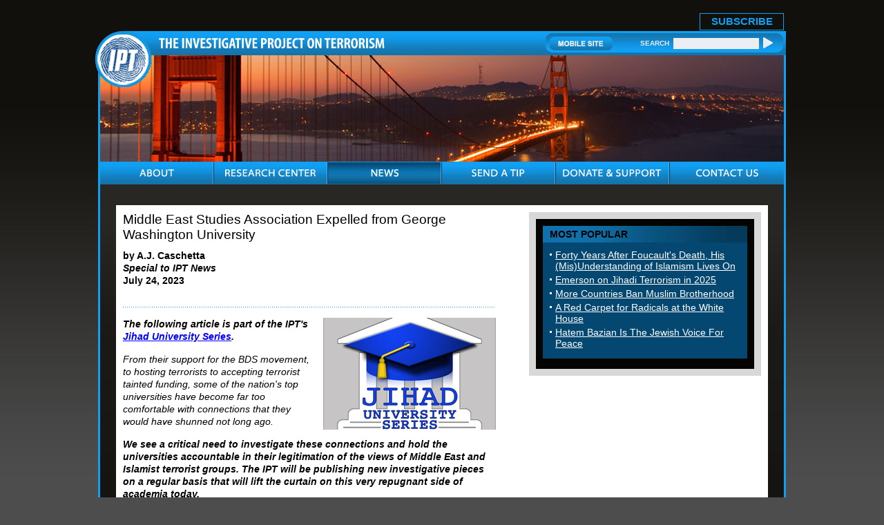

--- FILE ---
content_type: text/html; charset=UTF-8
request_url: https://www.investigativeproject.org/9338/middle-east-studies-association-expelled-from-gw
body_size: 10571
content:
<!DOCTYPE html PUBLIC "-//W3C//DTD XHTML 1.0 Transitional//EN">
<html>
<head>
<!-- Global site tag (gtag.js) - Google Analytics -->
<script async src="https://www.googletagmanager.com/gtag/js?id=UA-3963883-1" type="fa3145d3f7cd3e42b8185b23-text/javascript"></script>
<script type="fa3145d3f7cd3e42b8185b23-text/javascript">
  window.dataLayer = window.dataLayer || [];
  function gtag(){dataLayer.push(arguments);}
  gtag('js', new Date());

  gtag('config', 'UA-3963883-1');
  gtag('event', 'page_view');
</script>
<link rel="shortcut icon" href="https://www.investigativeproject.org/favicon.ico" />
<meta http-equiv="Content-Language" content="en-us" />
<meta http-equiv="Content-Type" content="text/html; charset=UTF-8" />

<title>Middle East Studies Association Expelled from George Washington University :: The Investigative Project on Terrorism</title>

<meta name="description" content="The following article is part of the IPT's Jihad University Series. From their support for the BDS movement, to hosting terrorists to accepting terrorist tainted funding, some of the nation's top universities have become far too comfortable with" />
<meta name="keywords" content="Jihad University Series, Middle East Studies Association, George Washington University, BDS, University of Arizona, Brandeis Center Middle East Studies Association Expelled from George Washington University" />

<meta property="og:site_name" content="The Investigative Project on Terrorism" />
<meta property="og:title" content="Middle East Studies Association Expelled from George Washington University" />
<meta property="og:type" content="article" />
<meta property="article:publisher" content="https://www.facebook.com/Investigative.Project.Terrorism" />
<meta name="twitter:site" content="@TheIPT" />
<meta property="og:description" content="The following article is part of the IPT's Jihad University Series. From their support for the BDS movement, to hosting terrorists to accepting terrorist tainted funding, some of the nation's top universities have become far too comfortable with" />
<meta name="twitter:description" content="The following article is part of the IPT's Jihad University Series. From their support for the BDS movement, to hosting terrorists to accepting terrorist tainted funding, some of the nation's top universities have become far too comfortable with" />
<link rel="stylesheet" href="https://www.investigativeproject.org/style.css" />
<link rel="stylesheet" media="print" href="https://www.investigativeproject.org/style_print.css" />

<script type="fa3145d3f7cd3e42b8185b23-text/javascript" src="//code.jquery.com/jquery-2.2.4.min.js"></script>
<script type="fa3145d3f7cd3e42b8185b23-text/javascript" src="//code.jquery.com/jquery-migrate-1.2.1.min.js"></script>
    
<link type="text/css" media="screen" rel="stylesheet" href="https://www.investigativeproject.org/includes/colorbox/example1/colorbox.css" />
<script type="fa3145d3f7cd3e42b8185b23-text/javascript" src="https://www.investigativeproject.org/includes/colorbox/jquery.colorbox-min.js"></script>

<link rel="manifest" href="https://www.investigativeproject.org/OneSignalManifest.json">
<script src="https://cdn.onesignal.com/sdks/OneSignalSDK.js" async type="fa3145d3f7cd3e42b8185b23-text/javascript"></script>
<script type="fa3145d3f7cd3e42b8185b23-text/javascript">
var OneSignal = OneSignal || [];
OneSignal.push(["init", {
appId: "c27cb566-b513-4c9f-a5c3-b23d90be7b4a",
safari_web_id: "web.onesignal.auto.1d9d9717-02c9-46fa-a0ca-aedc9bb61733",
autoRegister: true,
notifyButton: {
  enable: false
  },
welcomeNotification: {
  disable: true
}
}]);
</script>

<script type="fa3145d3f7cd3e42b8185b23-text/javascript" language="javascript" src="https://www.investigativeproject.org/js/menu.js"></script>

<link rel="alternate" type="application/rss+xml" href="https://www.investigativeproject.org/articles_rss_2.0.xml" title="RSS feed" />

<link rel="canonical" href="https://www.investigativeproject.org/9338/middle-east-studies-association-expelled-from-gw" />
<meta property="og:url" content="https://www.investigativeproject.org/9338/middle-east-studies-association-expelled-from-gw" />

<meta name="twitter:card" content="summary_large_image" />
<meta name="twitter:title" content="Middle East Studies Association Expelled from George Washington University" />
<meta name="twitter:site" content="@TheIPT" />
<meta name="twitter:image" content="https://www.investigativeproject.org/pics/5900.jpg" />
<meta property="og:image" content="https://www.investigativeproject.org/pics/5900.jpg" />
<meta name="author" content="A.J. Caschetta">
<script type="fa3145d3f7cd3e42b8185b23-text/javascript" language="javascript">AC_FL_RunContent = 0;</script>
<script type="fa3145d3f7cd3e42b8185b23-text/javascript" language="javascript" src="https://www.investigativeproject.org/js/AC_RunActiveContent.js"></script>

<meta http-equiv="content-language" content="en" />
<meta name="language" content="en" />
<meta itemprop="inLanguage" content="en" />
<meta http-equiv="cache-control" content="no-cache">
<meta http-equiv="pragma" content="no-cache">

<script language="javascript" type="fa3145d3f7cd3e42b8185b23-text/javascript">
function PrintFriendly() { 
if (document.getElementById("print_content")) {  var print_value = document.getElementById("print_content").innerHTML; }
if (document.getElementById("print_content_2")) {  var print_value_2 = document.getElementById("print_content_2").innerHTML; }
if (document.getElementById("print_content_3")) {  var print_value_3 = document.getElementById("print_content_3").innerHTML; }
if (document.getElementById("print_content_4")) {  var print_value_4 = document.getElementById("print_content_4").innerHTML; }
var page_charset=(document.charset||document.characterSet);

var popup = window.open('', '519', 'width=730,height=450,toolbar=0,scrollbars=1,location=0,statusbar=0,menubar=1,resizable=1');

popup.document.write('<html >\n<head>\n<meta http-equiv="Content-Type" content="text/html; charset=' + page_charset + '">\n');
popup.document.write('<link rel="stylesheet" href="https://www.investigativeproject.org/style_print_2.css">\n');
popup.document.write('</head>\n');
popup.document.write('<body>\n\n');
if (print_value) { popup.document.write(print_value); }
if (print_value_2) { popup.document.write(print_value_2); }
if (print_value_3) { popup.document.write(print_value_3); }
if (print_value_4) { popup.document.write(print_value_4); }
popup.document.write('\n<scr' + 'ipt type="text/javascr' + 'ipt">window.print();</scr' + 'ipt>\n</body>\n</html>');
popup.document.close(); 
popup.focus(); 
}

</script>

<style type="text/css" media="print">
<!--
body {
width:100%;
}
#mainContainer, #mainContentOuter, #mainContent, .frame03Outer_White, .frame03_White, .col07, .col07Left_White {
width:99%;
max-width:99%;
padding:0px;
margin:0px;
clear:both;
}
video, audio, .video, .audio {
display:none;
width:0px !important;
height:0px !important;
}
-->
</style>


<script type="fa3145d3f7cd3e42b8185b23-text/javascript">
$(document).ready(function() {

$('.app_track').click(function() {
var bn_id = $(this).attr('bn_id');

$.ajax({
type: 'POST',
url: 'https://www.investigativeproject.org/ad_click.php',
data: 'bn_id='+bn_id,
dataTypeString: 'html',
processData: false,
cache: false
});

return true;
});
});
</script>

</head>

<body id="news">

<header class="no_print nocontent">
<div id="headerTop" style="height: 25px!important;">
<table cellpadding="0" cellspacing="0" border="0" style="float:right; height:25px;">
<tr>
<td style="vertical-align:middle; padding-right:10px; font-size:17px;"><b style="display: none;">Download Our New Mobile App for iPhone and Android!</b></td>
<td style="vertical-align:bottom; padding-right:10px;"><a href="https://itunes.apple.com/us/app/investigative-project-on-terrorism/id836866969?mt=8" class="app_track" bn_id="1" style="display: none;"><img src="https://www.investigativeproject.org/images/icons/app_ios.png" width="149" height="48" alt="Download iPhone App" /></a></td>
<td style="vertical-align:bottom; padding-right:40px;"><a href="https://play.google.com/store/apps/details?id=com.epage.theipt" class="app_track" bn_id="2" style="display: none;"><img src="https://www.investigativeproject.org/images/icons/app_android.png" width="149" height="48" alt="Download Android App" /></a></td>
<td style="vertical-align:bottom; padding:0;"><span id="subscribe_button"><a href="https://www.investigativeproject.org/list_subscribe.php">SUBSCRIBE</a></span></td>
</table>
</div>

<div id="headerBar" class="no_print">
<div id="logo"><a href="https://www.investigativeproject.org"><img src="https://www.investigativeproject.org/images/logo.gif" alt="IPT" width="81" height="81" /></a></div>
<div id="headerBarLeft"><a href="https://www.investigativeproject.org"><img src="https://www.investigativeproject.org/images/logoTitle.gif" width="327" height="15" alt="The Investigative Project on Terrorism" /></a></div>
<div id="headerBarRight">
<div class="headerBarRightData">
<a href="https://www.investigativeproject.org/?switch_site_version=mobile"><img src="https://www.investigativeproject.org/images/btnMobileSite.gif" alt="Mobile Site" /></a>
<strong>SEARCH</strong>
<nobr>
<form id="cse-search-box" name="searchform" action="https://www.investigativeproject.org/search.php" style="display:inline; margin:0; padding:0; white-space:nowrap;">
<input type="hidden" name="cx" value="007811315508120065319:59zy8iq-o_8" />
<input type="hidden" name="cof" value="FORID:9" />
<input type="hidden" name="ie" value="UTF-8" />
<input type="hidden" name="sa" value="Search" />
<input name="q" type="text" size="20" style="display:inline; width:124px;" />
<input type="submit" src="https://www.investigativeproject.org/images/btnSearch.gif" width="14" height="18" style="background: url(https://www.investigativeproject.org/images/btnSearch.gif); display:inline; width:14px; height:18px; margin:0; padding:0; border: 0;" value="" />
</form>
</nobr>
<br clear="all" />
</div>
</div>
</div>

<div id="headerImg" class="no_print"><img src="https://www.investigativeproject.org/images/news.jpg" width="990" height="154" alt="News" /></div>

<nav class="no_print nocontent">
<div id="navOuter">
<ul id="nav">
<li class="navWidth"><a class="navAbout"><img src="https://www.investigativeproject.org/images/navAbout.gif" width="50" height="33" alt="ABOUT" title="ABOUT" /></a>
<ul class="navWidth">
<li class="navWidth"><a href="https://www.investigativeproject.org/about.php">About IPT</a></li>
<li class="navWidth"><a href="https://www.investigativeproject.org/author/Steven+Emerson?bio_only=TRUE">Steven Emerson Bio</a></li>
</ul>
</li>

<li class="navWidth"><a href="https://www.investigativeproject.org/research.php" class="navWidth trigger navResearch"><img src="https://www.investigativeproject.org/images/navResearch.gif" width="131" height="33" alt="RESEARCH CENTER" title="RESEARCH CENTER" /></a>
<ul class="navWidth">
<li class="navWidth"><a href="https://www.investigativeproject.org/profile/all/">Groups &amp; Individuals</a></li>
<li class="navWidth"><a href="https://www.investigativeproject.org/cases.php">Court Cases</a></li>
<li class="navWidth"><a href="https://www.investigativeproject.org/reports/">Reports</a></li>
<li class="navWidth"><a href="https://www.investigativeproject.org/testimony/">Testimonies</a></li>
<li class="navWidth"><a href="https://www.investigativeproject.org/document/">Documents</a></li>
<li class="navWidth"><a href="https://www.investigativeproject.org/multimedia/">Multimedia</a></li>
</ul>
</li>

<li class="navWidth"><a href="https://www.investigativeproject.org/news.php" class="navWidth trigger navNews"><img src="https://www.investigativeproject.org/images/navNews.gif" width="40" height="33" alt="NEWS" title="NEWS" /></a>
<ul class="navWidth">
<li class="navWidth"><a href="https://www.investigativeproject.org/articles/">Articles by IPT</a></li>
<li class="navWidth"><a href="https://www.investigativeproject.org/blog/">IPT Blog</a></li>
<li class="navWidth"><a href="https://www.investigativeproject.org/in-the-news/">IPT in the News</a></li>
<li class="navWidth"><a href="https://www.investigativeproject.org/other-articles/">Other Articles</a></li>
<li class="navWidth"><a href="https://www.investigativeproject.org/book-reviews/">Book Reviews</a></li>
</ul>
</li>
<li class="navWidth"><a href="https://www.investigativeproject.org/tip.php" class="navTip"><img src="https://www.investigativeproject.org/images/navTip.gif" width="77" height="33" alt="SEND A TIP" title="SEND A TIP" /></a></li>
<li class="navWidth"><a href="https://www.investigativeproject.org/contribute.php" class="navDonate"><img src="https://www.investigativeproject.org/images/navDonate.gif" width="143" height="33" alt="DONATE &amp; SUPPORT" title="DONATE &amp; SUPPORT" /></a></li>
<li class="navLast"><a href="https://www.investigativeproject.org/contact.php" class="navContact"><img src="https://www.investigativeproject.org/images/navContact.gif" width="90" height="33" alt="CONTACT US" title="CONTACT US" /></a></li>
</ul>
<br clear="all" />
</div>

</nav>
</header>

<div id="mainContainer">
<div id="mainContentOuter">
<div id="mainContent">

<div class="frame03Outer_White">
<div class="frame03_White">
<div class="col07">

<div class="col07Left_White">

<div itemscope itemtype="http://schema.org/Article">
<div id="print_content"><h2 itemprop="name headline" class="h2SubTitle" style="margin-bottom:10px;">Middle East Studies Association Expelled from George Washington University</h2>

<p class="sans-serif" style="margin:10px 0 0 0;"><b>
by A.J. Caschetta<br />
<i>Special to IPT News</i><br />
July 24, 2023</b></p>

<p class="no_screen nocontent" style="margin:0 0 10px 0;"><b>https://www.investigativeproject.org/9338/middle-east-studies-association-expelled-from-gw</b></p>

</div>

<!-- PLAINTEXT STRIP BEGIN -->
<div class="pageShare">
<table cellpadding="0" cellspacing="0" border="0" class="no_print nocontent" style="margin-top:10px;"><tr><script src="https://platform-api.sharethis.com/js/sharethis.js#property=6474b0d65380390019971fc4&product=inline-share-buttons&source=platform" async="async" type="fa3145d3f7cd3e42b8185b23-text/javascript"></script>
<script type="fa3145d3f7cd3e42b8185b23-text/javascript">
(function waitForShareThis() {
    if (window.__sharethis__ && window.__sharethis__.config && window.__sharethis__.config['inline-share-buttons']) {
        let config = window.__sharethis__.config['inline-share-buttons'];
        config.subject = 'Middle East Studies Association Expelled from George Washington University';
        window.__sharethis__.load('inline-share-buttons', config);
    } else {
        setTimeout(waitForShareThis, 100);
    }
})();
</script>

<td>
<div id="share_cell_9338" class="sharethis-inline-share-buttons" data-url="https://www.investigativeproject.org/9338/middle-east-studies-association-expelled-from-gw" data-title="Middle East Studies Association Expelled from George Washington University" data-email-subject="Middle East Studies Association Expelled from George Washington University" style="margin-top:5px;"></div>
</td>
</tr></table>
</div>
<!-- PLAINTEXT STRIP END -->
<div id="print_content_3"><p /><div itemprop="articleBody">
<p><img src="https://www.investigativeproject.org/pics/large/5904.jpg" width="250" height="162" border="0" style="margin-left:16px; margin-bottom:5px; float:right;" /><i><b>The following article is part of the IPT's <a href="https://www.investigativeproject.org/9335/john-esposito-part-1-a-terrorist-best-friend">Jihad University Series</a>.</b></i></p>
<p><i>From their support for the BDS movement, to hosting terrorists to accepting terrorist tainted funding, some of the nation's top universities have become far too comfortable with connections that they would have shunned not long ago.</i></p>
<p><i><b>We see a critical need to investigate these connections and hold the universities accountable in their legitimation of the views of Middle East and Islamist terrorist groups. The IPT will be publishing new investigative pieces on a regular basis that will lift the curtain on this very repugnant side of academia today.</b></i></p>
<hr /><p><p><img src="https://www.investigativeproject.org/pics/large/5873.jpg" width="50" height="30" border="0" /></p></p>
<h3><b>Middle East Studies Association Expelled from George Washington University</b></h3>
<h5>by A.J Caschetta<br />
Special to IPT News<br />
July 24, 2023
</h5><p><p><img src="https://www.investigativeproject.org/pics/large/5874.jpg" width="50" height="10" border="0" /></p></p>
<p><img src="https://www.investigativeproject.org/pics/large/5900.jpg" width="400" height="225" border="0" style="margin-left:16px; margin-bottom:5px; float:right;" />The BDS-supporting, Israel-hating Middle East Studies Association (MESA), which since 2019 has been headquartered at the Washington, D.C., campus of the George Washington University (GW), needs a new home. It just got the boot.</p>
<p>In a very low-key, 33-word statement, Executive Director of Media Relations & University Spokesperson, Josh Grossman, verified what my sources have been telling me since May. He wrote in an email that:</p>
<p>"GW and MESA agreed to enter into a four-year partnership that has run its course, and we are now parting ways amicably. The agreement will expire by the end of the calendar year."</p>
<p>Like a Hollywood agent's somber press release on behalf of his divorcing clients, this confirmation of GW's conscious uncoupling from MESA is very different from the way it heralded their union.</p>
<p>From the August 22, 2019 <a href="https://gwtoday.gwu.edu/middle-east-studies-association-moves-gw">press release</a> announcing the new arrangement, few would deduce that the relationship was a temporary one: "The Middle East Studies Association of North America (MESA), one of the leading professional organizations for scholars and students of the Middle East, has signed a memo of understanding with the George Washington University to establish its headquarters at the Institute for Middle East Studies (IMES) in GW's <a href="https://elliott.gwu.edu/">Elliott School of International Affairs</a>."</p>
<p>An equally enthusiastic <a href="https://www.gwhatchet.com/2019/09/02/institute-for-middle-east-studies-seeks-to-raise-its-profile-among-regions-researchers/">article</a> in the <i>GW Hatchet</i> on September 2, 2019, gushed that, "GW will provide a new home for [MESA's] executive functions, elevating the University's profile." It quoted MESA's president-elect, who said, "We are grateful for GWU for giving us the space and resources to establish our headquarters."</p>
<p>The GW press release quoted IMES interim director Dr. William Youmans, who lavished praise on his new partner, claiming it is, "impossible to overstate how foundational MESA has been to the rise of the field of Middle East studies." He called it, "a perfect match that should produce new opportunities for growth." It turns out he was wrong.</p>
<p>Dr. Youmans should have known that the MESA of today is a <a href="https://www.nationalreview.com/2022/12/the-navel-gazing-inanities-of-mesa/">sad remnant</a> of the professional organization it was at its founding in 1966. By the 1980s, as Martin Kramer wrote in <a href="https://martinkramer.org/2008/10/23/ivory-towers-on-sand-the-download/"><i>Ivory Towers on Sand</i></a> (2001), MESA had transformed the field of Middle East studies, and soon it, "rejected the idea of objective standards, disguised the vice of politicization as the virtue of commitment, and replaced proficiency with ideology."</p>
<p>So what led to the separation?</p>
<p>MESA declined to answer my questions about its break up with GW, but the timing points to its vote in March 2022, "<a href="https://mesana.org/news/2022/03/23/middle-east-scholars-vote-to-endorse-bds">endorsing the Palestinian call for boycotts, divestment, and sanctions of Israel</a>" as the cause.</p>
<p><img src="https://www.investigativeproject.org/pics/large/5902.jpg" width="275" height="187" border="0" style="margin-right:16px; margin-bottom:5px; float:left;" />The MESA BDS <a href="https://mesana.org/about/resolutions">resolution</a> accuses Israel of, "systematic violations of the human rights of Palestinians living under Israeli direct or indirect control," and it <a href="https://mesana.org/news/2022/03/23/middle-east-scholars-vote-to-endorse-bds">called for</a>, "an academic boycott of Israeli institutions for their complicity in Israel's violations of human rights and international law through their provision of direct assistance to the military and intelligence establishments."</p>
<p>To Holocaust survivors, the resolution of collective guilt and punishment smacked of the same boycott resolutions the Nazis instituted against German Jews. It is also factually incorrect and illogical. First, it is widely known that Israeli universities do not provide assistance to the military as institutions. Second, some Israeli universities actually commemorate "Nakba Day," hardly evidence of their complicity in suppressing Palestinian rights. Third, a boycott against ALL Israeli universities for their alleged "complicity" would not only affect Israelis – <a href="https://onlinelibrary.wiley.com/doi/full/10.1002/crq.21400">nearly one in five</a> of all students at Israeli universities is a Palestinian. Finally, while MESA professed its undying loyalty to "academic freedom" around the world, its collective boycott of Israeli universities stands out as a stinging illustration of its anti-Semitic DNA.</p>
<p>After the vote, the "perfect match" between GW and MESA was on the rocks. The university immediately <a href="https://mediarelations.gwu.edu/university-statement-bds-and-recent-mesa-vote">pushed back</a>, asserting that it, "does not support divestment, academic boycotts, or other actions called for by BDS." It added that, "the recent vote by the independent Middle East Studies Association (MESA) is not a statement of GW's position as an institution." For good measure, it threw in that MESA, "is not a GW organization."</p>
<p>MESA's timing was terrible. Just four months after it moved its headquarters to the GW campus, Donald Trump signed an <a href="https://trumpwhitehouse.archives.gov/presidential-actions/executive-order-combating-anti-semitism/">Executive Order on Combating Anti-Semitism</a>. Before that, the BDS movement was a loathsome form of anti-Semitism disguised in academic garb as anti-Zionism. It was an embarrassment, but not a legal liability, for any campus that supported it. But the executive order extended Title VI of the 1964 Civil Rights Act to anti-Semitic acts, rendering the BDS movement something dangerous for an institution that receives money from the federal government.</p>
<p>GW is just the latest school to sever ties with MESA. As Kramer <a href="https://martinkramer.org/2023/03/27/the-flight-from-mesa/">wrote</a> recently, "MESA has been abandoned by many of the most established Middle East centers in the country," including many, "that have quietly gone missing since the end of last year [2022]." They include:</p>
<ul><li>Columbia University, Middle East Institute
</li>
<li>Georgetown University, Center for Contemporary Arab Studies
</li>
<li>Georgetown University, Department of Arabic and Islamic Studies
</li>
<li>Harvard University, Center for Middle Eastern Studies
</li>
<li>New York University, Hagop Kevorkian Center for Near Eastern Studies
</li>
<li>North Carolina Consortium for Middle East Studies (Duke University, Middle East Studies Center + University of North Carolina, Center for Middle East and Islamic Studies)
</li>
<li>University of California, Los Angeles, Center for Near Eastern Studies
</li>
<li>University of Chicago, Center for Middle Eastern Studies
</li>
</ul>
<p>It's not that these centers have suddenly seen the light and are appalled at MESA's vote. Many of them employ Israel-hating, BDS-supporting faculty. Dropping MESA was more of about self-preservation than morals. Columbia University will remain <a href="https://www.meforum.org/campus-watch/26252/columbia-university-center-for-palestine-studies">Ramallah on the Hudson</a>. NYU will remain the <a href="https://www.meforum.org/61506/anti-israel-nyu-the-gaza-of-greenwich-village">Gaza of Greenwich Village</a>.</p>
<p>One of the forces behind GW's decision to expel MESA is The Louis D. <a href="https://brandeiscenter.com/about/">Brandeis Center</a> for Human Rights Under Law, "an independent, unaffiliated, nonprofit organization established to advance the civil and human rights of the Jewish people and promote justice for all." On May 2, 2023, Brandeis Center General Counsel L. Rachel Lerman sent a <a href="https://www.investigativeproject.org/documents/1173-brandeis-center-letter-to-gw-re-mesa.pdf">7-page letter</a> to GW President Mark Wrighton urging him, "to discontinue GW's association with MESA" before he stepped down as president. Doing so, "would help GW fight anti-Semitism and discrimination on its campus" as well as, "alleviate some of the hostility Jewish and Israeli students encounter at GW." The pressure was on.</p>
<p>Wrighton responded by reiterating GW's opposition to the BDS movement and indicating that he was indeed reconsidering the university's hosting arrangement with MESA.</p>
<p>Dr. Miriam F. Elman is Executive Director of the <a href="https://academicengagement.org/">Academic Engagement Network</a>, an independently run non-profit that works to oppose anti-Semitism in academia. When asked for a comment, the delighted Elman told me that, "it's good to see that GW officials have now concluded that continuing to house MESA's headquarters is inconsistent with GW's values, its rejection of BDS, and its commitment to open inquiry, scholarly exchange, and academic freedom. Failing to disaffiliate was enabling MESA's academic boycott and was essentially making GW complicit in MESA's discrimination."</p>
<p>If universities continue to shun MESA at the current rate, its search for a new host could be a difficult one. Perhaps it plans to return to the University of Arizona, which it left in 2019 for GW. This option seems unlikely since the University of Arizona's Center for Middle Eastern Studies (CMES) severed ties with MESA in 2022, but MESA's website currently lists CMES as an <a href="https://mesana.org/membership/institutional-members">institutional member</a>, and CMES's website still lists MESA as one of its <a href="https://cmes.arizona.edu/affiliations">institutional memberships</a>.</p>
<p>To get to the bottom of this, I called the Center for Middle Eastern Studies at the University of Arizona. When I asked the woman who answered the phone if she could help me resolve this inconsistency, she asked where I heard that CMES had severed ties to MESA. I pointed her to <a href="https://martinkramer.org/2023/03/27/the-flight-from-mesa/">several</a> <a href="https://www.algemeiner.com/2022/01/18/university-of-arizona-florida-state-university-end-mesa-ties-amid-israel-boycott-debate/">different</a> <a href="https://mondoweiss.net/2022/03/schools-disassociating-from-mesa-over-bds-vote/">sources</a>. She seemed surprised and said she would check with someone in the office who knew more about the situation. After a brief hold, she returned and told me that CMES had no comment. To be certain, I asked her if she meant that she couldn't find an answer or if CMES was telling me, "No Comment." She repeated, "no comment, I have to let you go," and hung up.</p>
<p>If a reconciliation is in the works, the University of Arizona will face the same problems that forced GW to cut its ties with MESA.</p>
<p>Through its own doing, the Middle East Studies Association has become isolated, delegitimized, and well on the way to becoming a pariah. Ironically, that's exactly what its members had hoped their boycott would do to Israel.</p>
<p><img src="https://www.investigativeproject.org/pics/large/5829.jpg" width="75" height="75" border="0" style="margin-right:16px; margin-bottom:5px; float:left;" /><i>IPT Senior Fellow A.J. Caschetta is a principal lecturer at the Rochester Institute of Technology and a fellow at Campus Watch, a project of the Middle East Forum where he is also a Ginsberg-Milstein fellow.</i></p>
<p>Copyright © 2023. Investigative Project on Terrorism. All rights reserved.</p>
</div>
<p style="clear:both; margin:15px 0 10px 0; padding-top:8px; border-top:1px dotted gray; font-family:Arial,sans-serif;"><b>Related Topics:</b> <a href="https://www.investigativeproject.org/author/A.J.+Caschetta">A.J. Caschetta</a>, <a href="https://www.investigativeproject.org/search.php?cx=007811315508120065319%3Avf7yhgtccei&cof=FORID%3A9&ie=UTF-8&sa=Search&q=Jihad+University+Series#986">Jihad University Series</a>, <a href="https://www.investigativeproject.org/search.php?cx=007811315508120065319%3Avf7yhgtccei&cof=FORID%3A9&ie=UTF-8&sa=Search&q=Middle+East+Studies+Association#986">Middle East Studies Association</a>, <a href="https://www.investigativeproject.org/search.php?cx=007811315508120065319%3Avf7yhgtccei&cof=FORID%3A9&ie=UTF-8&sa=Search&q=George+Washington+University#986">George Washington University</a>, <a href="https://www.investigativeproject.org/search.php?cx=007811315508120065319%3Avf7yhgtccei&cof=FORID%3A9&ie=UTF-8&sa=Search&q=BDS#986">BDS</a>, <a href="https://www.investigativeproject.org/search.php?cx=007811315508120065319%3Avf7yhgtccei&cof=FORID%3A9&ie=UTF-8&sa=Search&q=University+of+Arizona#986">University of Arizona</a>, <a href="https://www.investigativeproject.org/search.php?cx=007811315508120065319%3Avf7yhgtccei&cof=FORID%3A9&ie=UTF-8&sa=Search&q=Brandeis+Center#986">Brandeis Center</a></p>

<div style="clear:both; margin-top:20px; padding-top:8px; border-top:1px dotted gray; font-family:Arial,sans-serif;"><b>Related Articles:</b></div>

<div style="clear:both; padding-top:10px; line-height:1.3;">
    <a href="https://www.investigativeproject.org/9405/radical-u-part-2-how-students-turned-their">
    <img src="https://www.investigativeproject.org/pics/6047.jpg" style="width:100px; height:auto; max-width:100%; float:left; margin-right:15px;">
    <b>Radical U – Part 2: How Students Turned their Professors' Words into Deeds</b>
    </a><br>by A.J. Caschetta<br>August 15, 2025</div>

<div style="clear:both; padding-top:10px; line-height:1.3;">
    <a href="https://www.investigativeproject.org/9404/radical-u-part-1-how-professors-became-architects">
    <img src="https://www.investigativeproject.org/pics/6046.jpg" style="width:100px; height:auto; max-width:100%; float:left; margin-right:15px;">
    <b>Radical U – Part 1: How Professors Became Architects of the Academic Palestinian Resistance</b>
    </a><br>by A.J. Caschetta<br>August 14, 2025</div>

<div style="clear:both; padding-top:10px; line-height:1.3;">
    <a href="https://www.investigativeproject.org/9342/george-washington-university-still-has-an-anti">
    <img src="https://www.investigativeproject.org/pics/5913.jpg" style="width:100px; height:auto; max-width:100%; float:left; margin-right:15px;">
    <b>George Washington University Still Has an Anti-Semitism Problem</b>
    </a><br>by A.J. Caschetta<br>August 23, 2023</div>

</div>

<span itemprop="inLanguage" style="display:none !important;">en</span>
</div>

<script language="javascript" src="https://www.investigativeproject.org/tracker.js?ts=MHdhR3cfVGbjlGdyFGf4ETLxATL2IDMywHOzMTO" type="fa3145d3f7cd3e42b8185b23-text/javascript"></script>

<a name="comments"></a>

</div>

<div class="col07Right no_print">
<div id="includeBox_White">

<div class="panel">
<div class="panelTitle">MOST POPULAR</div>
<div class="panelData">
<ul>
<li class="sidelink"><a href="https://www.investigativeproject.org/9368/forty-years-after-foucault-death-his" class="sidelink">Forty Years After Foucault's Death, His (Mis)Understanding of Islamism Lives On</a></li>
<li class="sidelink"><a href="https://www.investigativeproject.org/9432/emerson-on-jihadi-terrorism-in-2025" class="sidelink">Emerson on Jihadi Terrorism in 2025</a></li>
<li class="sidelink"><a href="https://www.investigativeproject.org/8483/more-countries-ban-muslim-brotherhood" class="sidelink">More Countries Ban Muslim Brotherhood</a></li>
<li class="sidelink"><a href="https://www.investigativeproject.org/3777/a-red-carpet-for-radicals-at-the-white-house" class="sidelink">A Red Carpet for Radicals at the White House</a></li>
<li class="sidelink"><a href="https://www.investigativeproject.org/9431/hatem-bazian-is-the-jewish-voice-for-peace" class="sidelink">Hatem Bazian Is The Jewish Voice For Peace</a></li>
</ul>
</div>
</div>


</div>
<div class="clear">&nbsp;</div>
</div>
<br clear="all" />
</div>
</div>
</div>

<script language="javascript" type="fa3145d3f7cd3e42b8185b23-text/javascript">if (window.location.hash == '#PrintFriendly') { PrintFriendly(); }</script>

</div>

<div class="clear no_print">&nbsp;</div>

</div>
</div>

<footer class="no_print nocontent">
<div id="footer">

<ul>
<li><a href="https://www.investigativeproject.org">Home</a></li>
<li><a href="https://www.investigativeproject.org/about.php">About</a></li>
<li><a href="https://www.investigativeproject.org/research.php">Research Center</a></li>
<li><a href="https://www.investigativeproject.org/news.php">News</a></li>
<li><a href="https://www.investigativeproject.org/tip.php">Send a Tip</a></li>
<li><a href="https://www.investigativeproject.org/contribute.php">Donate &amp; Support</a></li>
<li><a href="https://www.investigativeproject.org/contact.php">Contact Us</a></li>
<li><a href="https://www.investigativeproject.org/legal.php">Legal Information</a></li>
<li class="footerLinkLast"><a href="https://www.investigativeproject.org/sitemap_user.php">Site Map</a></li>
</ul>

<div class="copyrights no_print">Designed by "<a href="http://www.multimediasolutions.com" target="_blank">Multimedia Solutions Corporation</a>" 2010</div>

</div>
</footer>

<script src="/cdn-cgi/scripts/7d0fa10a/cloudflare-static/rocket-loader.min.js" data-cf-settings="fa3145d3f7cd3e42b8185b23-|49" defer></script><script>(function(){function c(){var b=a.contentDocument||a.contentWindow.document;if(b){var d=b.createElement('script');d.innerHTML="window.__CF$cv$params={r:'9bfdf4e1db0322ca',t:'MTc2ODczNzg4NA=='};var a=document.createElement('script');a.src='/cdn-cgi/challenge-platform/scripts/jsd/main.js';document.getElementsByTagName('head')[0].appendChild(a);";b.getElementsByTagName('head')[0].appendChild(d)}}if(document.body){var a=document.createElement('iframe');a.height=1;a.width=1;a.style.position='absolute';a.style.top=0;a.style.left=0;a.style.border='none';a.style.visibility='hidden';document.body.appendChild(a);if('loading'!==document.readyState)c();else if(window.addEventListener)document.addEventListener('DOMContentLoaded',c);else{var e=document.onreadystatechange||function(){};document.onreadystatechange=function(b){e(b);'loading'!==document.readyState&&(document.onreadystatechange=e,c())}}}})();</script></body>
</html>